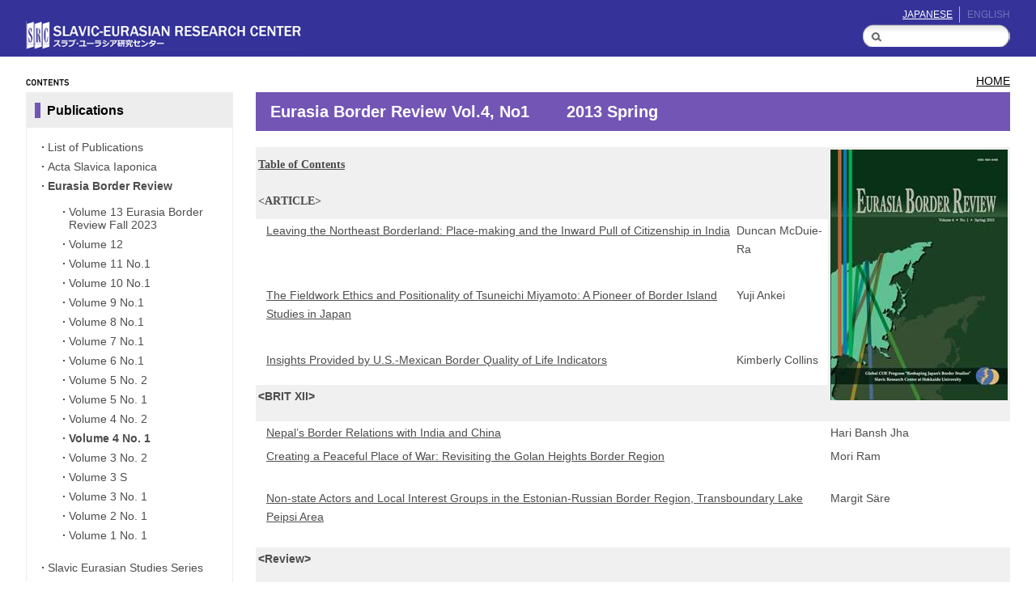

--- FILE ---
content_type: text/html
request_url: https://src-h.slav.hokudai.ac.jp/publictn/eurasia_border_review/vol41.htm
body_size: 14835
content:
<!doctype html>
<html dir="ltr" lang="en">

<head>
  <!-- Google Tag Manager -->
  <script>(function (w, d, s, l, i) {
      w[l] = w[l] || []; w[l].push({
        'gtm.start':
          new Date().getTime(), event: 'gtm.js'
      }); var f = d.getElementsByTagName(s)[0],
        j = d.createElement(s), dl = l != 'dataLayer' ? '&l=' + l : ''; j.async = true; j.src =
          'https://www.googletagmanager.com/gtm.js?id=' + i + dl; f.parentNode.insertBefore(j, f);
    })(window, document, 'script', 'dataLayer', 'GTM-MTQZ57V');</script>
  <!-- End Google Tag Manager -->

  <meta charset="UTF-8">
  <title>Slavic Research Center</title>
  <meta name="description" content="Japan's national center for Slavic and Eurasian studies">
  <meta name="keywords" content="Slavic,Research,Center">
  <meta http-equiv="Content-Style-Type" content="text/css">
  <meta name="GENERATOR" content="JustSystems Homepage Builder Version 16.0.10.0 for Windows">
  <link rel="stylesheet" type="text/css" media="all" href="../../css/normalize.css">
  <link href="../../css/common_en.css" rel="stylesheet" type="text/css" media="all">
  <!--[if IE]>
<link rel="stylesheet" type="text/css" href="/css/font-size-ie.css" media="all" />
<![endif]-->
  <!--[if lt IE 9]>
<script src="http://html5shiv.googlecode.com/svn/trunk/html5.js"></script>
<![endif]-->
</head>

<body class="wrapper ptn3">
  <!-- Google Tag Manager (noscript) -->
  <noscript><iframe src="https://www.googletagmanager.com/ns.html?id=GTM-MTQZ57V" height="0" width="0" style="display:none;visibility:hidden"></iframe></noscript>
  <!-- End Google Tag Manager (noscript) -->
  <div id="header">
    <div id="header-i">
      <h1 id="logo"><a href="../../index-e.html"><img src="../../img_com/en/logo.jpg" alt="Slavic Research Center" width="345" height="35"></a></h1>
      <ul id="lang" class="clearfix">
        <li class="start"><a href="../../index.html">JAPANESE</a></li>
        <li>ENGLISH</li>
      </ul>

      <div id="search-box">
        <script type="text/javascript" src="http://www.google.com/jsapi"></script>
        <script type="text/javascript">
          google.load('search', '1');
          google.setOnLoadCallback(function () {
            google.search.CustomSearchControl.attachAutoCompletion(
              '006212861119345039906:oh7ptqnm1ik',
              document.getElementById('q'),
              'cse-form-top');
          });
        </script>
        <form action="http://www.google.com/cse" id="cse-form-top">
          <div><input type="hidden" name="cx" value="006212861119345039906:oh7ptqnm1ik" /><input type="hidden" name="ie" value="UTF-8" /><input type="image" name="sa" src="../../img_com/spacer.gif" alt="Search" class="searchBtn" width="30" height="30"><input type="text" name="q" id="q" autocomplete="off" class="searchBox"></div>
        </form>
        <script type="text/javascript" src="http://www.google.com/cse/brand?form=cse-search-box&lang=ja"></script>
      </div>
    </div>
  </div>
  <div id="main">
    <div id="side">
      <h2 class="s-nav-title"><img src="../../img/title_contents.gif" alt="CONTENTS" width="53" height="8"></h2>
      <div class="s-nav">
        <h3><span>Publications</span></h3>
        <ul>
          <li><a href="../indexe1.html">List of Publications</a></li>
          <li><a href="../index2.html">Acta Slavica Iaponica</a></li>
          <li><a href="../index4.html"><b>Eurasia Border Review</b></a>
            <ul>
              <li><a href="vol13.html">Volume 13 Eurasia Border Review Fall 2023</a></li>
              <li><a href="vol12.html">Volume 12 </a></li>
              <li><a href="vol11no1.html">Volume 11 No.1</a></li>
              <li><a href="vol10no1.html">Volume 10 No.1</a></li>
              <li><a href="vol9no1.html">Volume 9 No.1</a></li>
              <li><a href="vol8no1.html">Volume 8 No.1</a></li>
              <li><a href="vol7no1.html">Volume 7 No.1</a></li>
              <li><a href="vol6no1.html">Volume 6 No.1</a></li>
              <li><a href="vol52.html">Volume 5 No. 2</a></li>
              <li><a href="vol51.htm">Volume 5 No. 1</a></li>
              <li><a href="vol42.htm">Volume 4 No. 2</a></li>
              <li><b>Volume 4 No. 1</b></li>
              <li><a href="vol32.htm">Volume 3 No. 2</a></li>
              <li><a href="vol3SI.htm">Volume 3 S</a></li>
              <li><a href="vol3.htm">Volume 3 No. 1</a></li>
              <li><a href="vol2.htm">Volume 2 No. 1</a></li>
              <li><a href="vol11.htm">Volume 1 No. 1</a></li>
            </ul>
          </li>
          <li><a href="../indexe4.html">Slavic Eurasian Studies Series</a></li>
          <li><a href="../rp/english/publications/index.html">Comparative Studies of Regional Powers Series</a></li>
          <li><a href="../indexe6.html">Books and Occasional Papers</a></li>
        </ul>
        <h3><span>出版物</span></h3>
        <ul>
          <li><a href="../index1.html">『スラヴ研究』</a></li>
          <li><a href="../index2.html"><i>Acta Slavica Iaponica</i></a></li>
          <li><a href="../index7.html" target="_blank">『境界研究』</a></li>
          <li><a href="../index4.html"><b><i>Eurasia Border Review</i></b></a>
            <ul>
              <li><a href="vol12.html">Volume 12 Eurasia Border Review Fall 2022</a></li>
              <li><a href="vol11no1.html">Volume 11 No.1</a></li>
              <li><a href="vol10no1.html">Volume 10 No.1</a></li>
              <li><a href="vol9no1.html">Volume 9 No.1</a></li>
              <li><a href="vol8no1.html">Volume 8 No.1</a></li>
              <li><a href="vol7no1.html">Volume 7 No.1</a></li>
              <li><a href="vol6no1.html">Volume 6 No.1</a></li>
              <li><a href="vol52.html">Volume 5 No. 2</a></li>
              <li><a href="vol51.htm">Volume 5 No. 1</a></li>
              <li><a href="vol42.htm">Volume 4 No. 2</a></li>
              <li><b>Volume 4 No. 1</b></li>
              <li><a href="vol32.htm">Volume 3 No. 2</a></li>
              <li><a href="vol3SI.htm">Volume 3 S</a></li>
              <li><a href="vol3.htm">Volume 3 No. 1</a></li>
              <li><a href="vol2.htm">Volume 2 No. 1</a></li>
              <li><a href="vol11.htm">Volume 1 No. 1</a></li>
            </ul>
          </li>
          <li><a href="../index5.html">書籍</a></li>
          <li><a href="../index6.html">研究報告集</a></li>
        </ul>
      </div>
    </div>
    <div id="contents" class="clearfix">
      <div id="contents-i">
        <p class="nav-top"><a href="../../index-e.html">HOME</a></p>
        <h2 id="contents-title">Eurasia Border Review Vol.4, No1 　　2013 Spring</h2>
        <div id="contents-main" class="clearfix">


          <table border=0 cellSpacing=3 cellPadding=3>
            <tbody>
              <tr>
                <td colspan="3" style="background:#F0F0F0;">
                  <p align="left"><span lang="EN-US"><a href="Vol41/V4N100.pdf"><strong><span style="font-family:&quot;ｍｓ ｐゴシック&quot;; ">Table of Contents</span></strong></a></span></p>
                </td>
                <td style="background:#F0F0F0;" rowspan="6"><img src="Vol41/cover41s.jpg" width="219" height="310" border="0">&nbsp;&nbsp;&nbsp;&nbsp;&nbsp;&nbsp;</td>
              </tr>
              <tr>
                <td colspan="3" style="background:#F0F0F0;">
                  <p align="left"><strong><span lang="EN-US" style="font-family:&quot;ｍｓ ｐゴシック&quot;; ">&lt;ARTICLE&gt;</span></strong></p>
                </td>
              </tr>
              <tr>
                <td align="left" valign="top">
                  <p><span lang="EN-US">&#160;</span></p>
                </td>
                <td align="left" valign="top">
                  <p><span lang="EN-US"><a href="Vol41/V4N101M.pdf">Leaving the Northeast Borderland: Place-making and the Inward Pull of Citizenship in India</a></span></p>
                </td>
                <td valign="top" align="left">
                  <p><span lang="EN-US">Duncan McDuie-Ra</span></p>
                </td>
              </tr>
              <tr>
                <td align="left" valign="top">
                  <p><span lang="EN-US">&#160;</span></p>
                </td>
                <td align="left" valign="top">
                  <p><span lang="EN-US"><a href="Vol41/V4N102A.pdf">The Fieldwork Ethics and Positionality of Tsuneichi Miyamoto: A Pioneer of Border Island Studies in
                        Japan</a></span></p>
                </td>
                <td valign="top" align="left">
                  <p><span lang="EN-US">Yuji Ankei</span></p>
                </td>
              </tr>
              <tr>
                <td align="left" valign="top">
                  <p><span lang="EN-US">&#160;</span></p>
                </td>
                <td align="left" valign="top">
                  <p><span lang="EN-US"><a href="Vol41/V4N103C.pdf">Insights Provided by U.S.-Mexican Border Quality of Life Indicators</a></span></p>
                </td>
                <td valign="top" align="left">
                  <p><span lang="EN-US">Kimberly Collins</span></p>
                </td>
              </tr>
              <tr>
                <td colspan="3" style="background:#F0F0F0;" align="left" valign="top">
                  <p><strong><span lang="EN-US">&lt;BRIT XII&gt;</span></strong></p>
                </td>
              </tr>
              <tr>
                <td align="left" valign="top"></td>
                <td align="left" valign="top" colspan="2">
                  <p><span lang="EN-US"><a href="Vol41/V4N104J.pdf">Nepal’s Border Relations with India and China</a></span></p>
                </td>
                <td align="left" valign="top">
                  <p><span lang="EN-US">Hari Bansh Jha</span></p>
                </td>
              </tr>
              <tr>
                <td align="left" valign="top"></td>
                <td align="left" valign="top" colspan="2">
                  <p><span lang="EN-US"><a href="Vol41/V4N105M.pdf">Creating a Peaceful Place of War: Revisiting the Golan Heights Border Region</a></span></p>
                  &nbsp;
                </td>
                <td align="left" valign="top">
                  <p><span lang="EN-US">Mori Ram</span></p>
                </td>
              </tr>
              <tr>
                <td align="left" valign="top"></td>
                <td align="left" valign="top" colspan="2">
                  <p><span lang="EN-US"><a href="Vol41/V4N106.pdf">Non-state Actors and Local Interest Groups in the Estonian-Russian Border Region, Transboundary
                        Lake Peipsi Area</a></span></p>
                  &nbsp;
                </td>
                <td align="left" valign="top">
                  <p><span lang="EN-US">Margit Säre</span></p>
                </td>
              </tr>

              <tr>
                <td colspan="4" style="background:#F0F0F0;" align="left" valign="top">
                  <p><b><span lang="EN-US">&lt;Review&gt;</span></b></p>
                  &nbsp;
                </td>
              </tr>
              <tr>
                <td align="left" valign="top"></td>
                <td align="left" valign="top" colspan="2">
                  <p><span lang="EN-US"><a href="Vol41/V4N107.pdf">Doris Wastl-Walter (ed.), <i>The Ashgate Research Companion to Border Studies</i>, Ashgate: Farnham: 2011, 705pp</a></span></p>
                  &nbsp;
                </td>
                <td align="left" valign="top">
                  <p><span lang="EN-US">J.J. Zhang</span></p>
                </td>
              </tr>
              <tr>
                <td align="left" valign="top">
                  <p><span lang="EN-US">&#160;</span></p>
                </td>
                <td align="left" valign="top" colspan="2">
                  <p><span lang="EN-US"><a href="Vol41/V4N108I.pdf">Jun Uchida, <i>Brokers of Empire: Japanese Settler Colonialism in Korea 1876-1945</i>, Harvard University Asia Center: Cambridge, Mass: 2011, 350pp.</a></span></p>
                  &nbsp;
                </td>
                <td align="left" valign="top">
                  <p><span lang="EN-US">Steven Ivings</span></p>
                </td>
              </tr>
              <tr>
                <td colspan="4" style="background:#F0F0F1;" valign="top">
                  <p align="left"><span lang="EN-US"><i>Eurasia Border Review　　</i><a href="Vol41/V4N109.pdf"><strong> Manuscript Submission Guidelines</strong></a></span></p>
                  &nbsp;
                </td>
              </tr>
            </tbody>
          </table>

        </div>
      </div>
    </div>
  </div>
  <p id="page-top"><a href="#header"><img src="../../img_com/en/footer/page-top.gif" alt="PAGE TOP" width="99" height="23"></a></p>
  <div id="footer" class="clearfix">
    <div id="f-box-l">
      <h2><img src="../../img_com/en/footer/logo.jpg" alt="Slavic Research Center" width="345" height="35"></h2>
      <div class="address-box clearfix">
        <p class="fl">Hokkaido University<br>
          Kita 9, Nishi 7, Kita-ku, Sapporo<br>
          060-0809, Japan</p>
        <div class="fr">
          <p>Phone : +81-11-706-2388<br>
            Fax : +81-11-706-4952</p>
          <p class="f-email"><img src="../../img_com/footer/icon_email.gif" alt="" width="17" height="12" class="icon-email"><a href="m&#97;i&#108;t&#111;:&#106;&#105;&#109;u&#64;&#115;&#108;&#97;&#118;&#46;hok&#117;&#100;a&#105;&#46;a&#99;&#46;&#106;p">&#106;&#105;&#109;u&#64;&#115;&#108;&#97;&#118;&#46;hok&#117;&#100;a&#105;&#46;a&#99;&#46;&#106;p</a></p>
        </div>
      </div>
    </div>
    <div id="f-box-r">
      <ul id="f-btn" class="clearfix">
        <li><a href="../../center/srcmap-e3.html"><img src="../../img_com/en/footer/btn_map.gif" alt="ACCESS MAP" width="129" height="32"></a></li>
        <li><a href="m&#97;i&#108;t&#111;:&#106;&#105;&#109;u&#64;&#115;&#108;&#97;&#118;&#46;hok&#117;&#100;a&#105;&#46;a&#99;&#46;&#106;p"><img src="../../img_com/en/footer/btn_inquiry.gif" alt="INQUIRY" width="129" height="32"></a></li>

      </ul>
      <ul id="f-nav" class="clearfix">
        <li class="start"><a href="https://www.global.hokudai.ac.jp/" target="_blank" class="blank">HOKKAIDO UNIVERSITY</a></li>
        <li class="no-border"><a href="../../index.html">JAPANESE</a></li>
        <li>ENGLISH</li>
      </ul>
    </div>
  </div>
  <p id="copyright">COPYRIGHT(C) <a href="../../index-e.html">Slavic-Eurasian Research Center</a> ALL RIGHTS RESERVED.</p>
</body>

</html>

--- FILE ---
content_type: text/css
request_url: https://src-h.slav.hokudai.ac.jp/css/common_en.css
body_size: 10606
content:
@charset "utf-8";

/* ----------------------------------------
 common
---------------------------------------- */
body{
	line-height:1.7;
	color:#4d4d4d;
	font-size:14px;
	font-family:Tahoma,Arial,Verdana,Helvetica,sans-serif;
}

h1,h2,h3,h4,h5,h6,p{
	margin:0;
	padding:0;
}
a{
	color:#4d4d4d;
	text-decoration:underline;
}
a:hover{
	color:#f00;
	text-decoration:underline;
}
img{vertical-align:top;}

.clearfix {zoom:1;}
.clearfix:after{
	content: ""; 
	display: block; 
	clear: both;}
.fl{float:left;}
.fr{float:right;}
.clear{clear:both;}


.newsscroll{
            width: 368px;
            height: 660px;
            border: 0px solid;
            overflow: scroll;
        }


.newsscroll{
            overflow-y: scroll;
        } 

.newsscroll{
            overflow-x: hidden;
        } 




/* ----------------------------------------
 header
---------------------------------------- */
#header{
	margin:0 0 30px;
	max-width:100%;
}
#header-i{
	max-width:100%;
	height:70px;
	color:#fff;
	background-color:#353399;
	position:relative;
}
#header-i a{
	color:#fff;
}
#logo{
	position:absolute;
	top:26px;
	left:32px;
}
#lang{
	margin:0;
	padding:0;
	height:1%;
	list-style:none;
	position:absolute;
	top:8px;
	right:32px;
}
#lang li{
	padding:0 0 0 18px;
	float:left;
	color:#7271b8;
	background:url(../img_com/header/h_line.gif) repeat-y 8px 0;
	font-size:86%;
}
#lang li.start{
	padding:0;
	background:none;
}
#lang li a{
	color:#fff;
	text-decoration:underline;
}
#lang li a:hover{
	color:#7271b8;
	text-decoration:underline;
}
#h-nav{
	margin:0;
	padding:0;
	height:1%;
	list-style:none;
	position:absolute;
	top:36px;
	right:222px;
}
#h-nav li{
	padding:0 0 0 10px;
	float:left;
	color:#fff;
	font-size:86%;
}
#h-nav li a{
	color:#fff;
	text-decoration:underline;
}
#h-nav li a:hover{
	color:#7271b8;
	text-decoration:underline;
}
#h-nav li a.blank{
	padding-right:16px;
	background:url(../img_com/header/icon_blank.gif) no-repeat right center;
}
#search-box{
	position:absolute;
	top:30px;
	right:32px;
	width:182px;
	height:28px;
	background:url(../img_com/header/bg_search.jpg) left top;
}
#search-box input{vertical-align:middle;}
.searchBox{
	border:0;
	background:none;
	width:134px;
	height:27px;
	line-height:27px;
}
#main-image{
	width:100%;
	height:130px;
	background:#fcfcfc url(../img_com/en/header/main_image.jpg) no-repeat center top;
}
#main-image span{visibility:hidden;}


/* ----------------------------------------
 main
---------------------------------------- */
#main{
	padding-bottom:20px;
	width:100%;
	zoom:1;
}
#main:after{
	content: ""; 
	display: block; 
	clear: both;}

/* ----------------------------------------
 contentes
---------------------------------------- */
.mb14{margin-bottom:14px;}
.mb20{margin-bottom:20px;}
.mb32{margin-bottom:32px;}
#contents{
	margin:0 422px 0 32px;
}
#contents-i{
	float:left;
	width:100%;
}
.clm-2{width:100%;}
.clm-2 .box-1{width:48%;}
.clm-3{width:100%;}
.clm-3 .box-1{width:31%;}
.clm-3 .ml{margin-left:3.5%;}
.clm-bnr{
	margin:0;
	padding:0;
	list-style:none;
}
.clm-bnr li{
	margin:0 12px 0 0;
	padding:0 0 14px;
	float:left;
	width:220px;
}
.clm-bnr li img{vertical-align:top;}
.title{
	margin:0 0 8px;
	font-size:0;
}
.title-1{
	margin:0 0 14px;
	font-size:0;
}
.title-1 span{
	padding:15px 0;
	display:block;
}
.title-1 img{
	vertical-align:top;
}
#title-1{
	border:1px #3ba2cc solid;
	background:url(../img/en/title_1_bg.jpg) repeat-x left center;
}
#title-1 span{background:url(../img/en/title_1_ph_bg.jpg) no-repeat right center;}
#title-2{
	border:1px #b53f7e solid;
	background:url(../img/en/title_2_bg.jpg) repeat-x left center;
}
#title-2 span{background:url(../img/en/title_2_ph_bg.jpg) no-repeat right center;}
#title-3{
	border:1px #7355b5 solid;
	background:url(../img/en/title_3_bg.jpg) repeat-x left center;
}
#title-3 span{background:url(../img/en/title_3_ph_bg.jpg) no-repeat right center;}
#title-4{
	border:1px #8c6239 solid;
	background:url(../img/en/title_4_bg.jpg) repeat-x left center;
}
#title-4 span{background:url(../img/en/title_4_ph_bg.jpg) no-repeat right center;}
.box-1 h3{
	margin:0 0 14px;
	background:url(../img/title_line_bg.jpg) repeat-x left bottom;
}
.box-1 h3.title-box{
	width:100%;
	font-size:0;
}
.box-1 h3.title-box .fl{width:142px;}
.box-1 h3.title-box .fr{padding-top:10px;width:36px;}


.box-1 ul{
	margin:0;
	padding:0;
	list-style:none;
}
.box-1 ul li{
	margin:0;
	padding:0 0 8px 12px;
	background:url(../img/icon_list.gif) no-repeat 5px 7px;
	line-height:1.2;
}
.box-1 ul li a{
	color:#4d4d4d;
	text-decoration:none;
}
.box-1 ul li a:hover{
	color:#4d4d4d;
	text-decoration:underline;
}

/* ----------------------------------------
 side
---------------------------------------- */
#side{
	margin-right:32px;
	float:right;
	width:350px;
}
#s-pr-box{
 margin:0 0 26px;
	padding:16px;
	border:4px #d6d6d6 solid;
	background-color:#f7f7f7;
}
.s-pr-box-i{
	width:100%;
}
.s-pr-box-i dl{
	margin:0;
	padding:0;
	width:212px;
}
.s-pr-box-i dt{
	margin:0;
	padding:0;
	line-height:1.2;
	color:#005f96;
	font-weight:bold;
}
.s-pr-box-i dt a{
	color:#005f96;
	text-decoration:underline;
}
.s-pr-box-i dt a:hover{
	color:#f00;
	text-decoration:underline;
}
.s-pr-box-i dd{
	margin:0;
	padding:0;
	line-height:1.4;
	font-size:86%;
}
.s-pr-ph{
	width:82px;
}
.title-s-1{
	margin-bottom:16px;
	padding:0 0 4px;
	border-bottom:1px #e8e8e8 solid;
	font-size:0;
}
.title-s-1 img{vertical-align:top;}
.title-s-1 .ml{margin-left:6px;}
.list-s-1{
	margin:0 0 20px;
	padding:0;
	list-style:none;
}
.list-s-1 li{
	margin:0;
	padding:0 0 12px;
	line-height:1.2;
}
.list-s-1 li a{
	color:#005f96;
	text-decoration:underline;
}
.list-s-1 li a:hover{
	color:#f00;
	text-decoration:underline;
}

/* ----------------------------------------
 footer
---------------------------------------- */
#page-top{
	margin:0 32px 6px;
	text-align:right;
}
#page-top img{vertical-align:top;}
#footer{
	max-width:100%;
	padding:22px 0;
	color:#fff;
	background-color:#353399;
}
#f-box-l{
	margin-left:32px;
	float:left;
	width:480px;
}
.address-box{
	width:480px;
}
.address-box .fl{
	width:220px;
}
.address-box .fr{
	width:260px;
}
#f-box-l h2{margin-bottom:8px;}
#f-box-l p{
	line-height:1.6;
	font-size:86%;
}
#f-box-l p.f-email{
	font-size:100%;
}
#f-box-l p a{
	color:#fff;
	text-decoration:underline;
}
#f-box-l p a:hover{
	color:#7271b8;
	text-decoration:underline;
}
.icon-email{margin-right:6px;vertical-align:middle;}
#f-box-r{
	margin-right:32px;
	float:right;
	width:430px;
	position:relative;
}
#f-btn{
	margin:0;
	padding:0;
	height:32px;
	list-style:none;
	position:absolute;
	top:0;
	right:0;
}
#f-btn li{
	margin:0 0 0 4px;
	padding:0;
	float:left;
}
#f-btn li img{vertical-align:top;}
#f-nav{
	margin:0;
	padding:0;
	list-style:none;
	position:absolute;
	top:46px;
	right:0;
	height:1%;
}
#f-nav li{
	padding:0 0 0 18px;
	float:left;
	color:#7271b8;
	background:url(../img_com/header/h_line.gif) repeat-y 8px 0;
	font-size:86%;
}
#f-nav li.start{
	padding:0;
	background:none;
}
#f-nav li.no-border{
	background:none;
}
#f-nav li a{
	color:#fff;
	text-decoration:underline;
}
#f-nav li a:hover{
	color:#7271b8;
	text-decoration:underline;
}
#f-nav li a.blank{
	padding-right:16px;
	background:url(../img_com/header/icon_blank.gif) no-repeat right center;
}
#copyright{
	padding:12px 32px;
	color:#000;
	background-color:#eaeaf5;
	font-size:86%;
	text-align:center;
}
#copyright a{
	color:#000;
	text-decoration:underline;
}
#copyright a:hover{
	color:#f00;
	text-decoration:underline;
}

/* ----------------------------------------
 2nd インターフェイス
---------------------------------------- */
/* header */
.wrapper #header{
	margin:0 0 20px;
}

/* contents */
.wrapper #contents{
	margin:0 32px 0 316px;
}
.nav-top{
	height:24px;
	line-height:20px;
	text-align:right;
}
.nav-top a{
	color:#000;
	text-decoration:underline;
}
.nav-top a:hover{
	color:#f00;
	text-decoration:underline;
}
#contents-title{
	margin:0 0 20px;
	padding:12px 18px;
	line-height:1.2;
	font-size:143%;
}

/* side */
.wrapper #side{
	margin:0 0 0 32px;
	float:left;
	width:256px;
}
.s-nav-title{
	margin:0;
	padding:0;
	height:24px;
}
.s-nav-title img{padding-top:8px;}
.s-nav{
	border:1px #ededed solid;
}
.s-nav h3{
	padding:12px 10px;
	line-height:1.2;
	color:#000;
	background-color:#ededed;
	font-size:114%;
}
.s-nav h3 span{
	padding-left:8px;
	display:block;
}
.s-nav ul{
	margin:0;
	padding:12px 14px;
	list-style:none;
}
.s-nav ul li{
	margin:0;
	padding:4px 0 4px 12px;
	background:url(../img/icon_list.gif) no-repeat 5px 11px;
	line-height:1.2;
}
.s-nav ul li a{
	color:#4d4d4d;
	text-decoration:none;
}
.s-nav ul li a:hover{
	color:#4d4d4d;
	text-decoration:underline;
}

/* カラーリング */
/* ptn1 */
.ptn1 #contents-title{
	color:#fff;
	background-color:#3ba2cc;
}
.ptn1 .s-nav h3 span{
	border-left:7px #3ba2cc solid;
}

/* ptn2 */
.ptn2 #contents-title{
	color:#fff;
	background-color:#b53f7e;
}
.ptn2 .s-nav h3 span{
	border-left:7px #b53f7e solid;
}

/* ptn3 */
.ptn3 #contents-title{
	color:#fff;
	background-color:#7355b5;
}
.ptn3 .s-nav h3 span{
	border-left:7px #7355b5 solid;
}

/* ptn4 */
.ptn4 #contents-title{
	color:#fff;
	background-color:#8c6239;
}
.ptn4 .s-nav h3 span{
	border-left:7px #8c6239 solid;
}

/* ptn5 */
.ptn5 #contents-title{
	color:#fff;
	background-color:#fce858;
}
.ptn5 .s-nav h3 span{
	border-left:7px #fce858 solid;
}

/* ptn6 */
.ptn6 #contents-title{
	color:#fff;
	background-color:#85b1bc;
}
.ptn6 .s-nav h3 span{
	border-left:7px #85b1bc solid;
}

/* ptn7 */
.ptn7 #contents-title{
	color:#fff;
	background-color:#7355b5;
}
.ptn7 .s-nav h3 span{
	border-left:7px #7355b5 solid;
}

/* ptn8 */
.ptn8 #contents-title{
	color:#fff;
	background-color:#85b1bc;
}
.ptn8 .s-nav h3 span{
	border-left:7px #85b1bc solid;
}

/* ptn9 */
.ptn9 #contents-title{
	color:#fff;
	background-color:#808080;
}
.ptn9 .s-nav h3 span{
	border-left:7px #808080 solid;
}

/* ptna */
.ptna #contents-title{
	color:#fff;
	background-color:#54ab97;
}
.ptna #contents-title2{
	color:#fff;
	background-color:#94cbb2;
}


--- FILE ---
content_type: text/plain
request_url: https://www.google-analytics.com/j/collect?v=1&_v=j102&a=1552046384&t=pageview&_s=1&dl=https%3A%2F%2Fsrc-h.slav.hokudai.ac.jp%2Fpublictn%2Feurasia_border_review%2Fvol41.htm&ul=en-us%40posix&dt=Slavic%20Research%20Center&sr=1280x720&vp=1280x720&_u=YEBAAAABAAAAAC~&jid=1843361702&gjid=1849293502&cid=1277913989.1768876756&tid=UA-35991039-2&_gid=1601119939.1768876756&_r=1&_slc=1&gtm=45He61e1n81MTQZ57Vv9122147442za200zd9122147442&gcd=13l3l3l3l1l1&dma=0&tag_exp=103116026~103200004~104527906~104528500~104684208~104684211~105391253~115938466~115938468~116988316~117041587&z=1924872763
body_size: -453
content:
2,cG-JMPJJLJ5PS